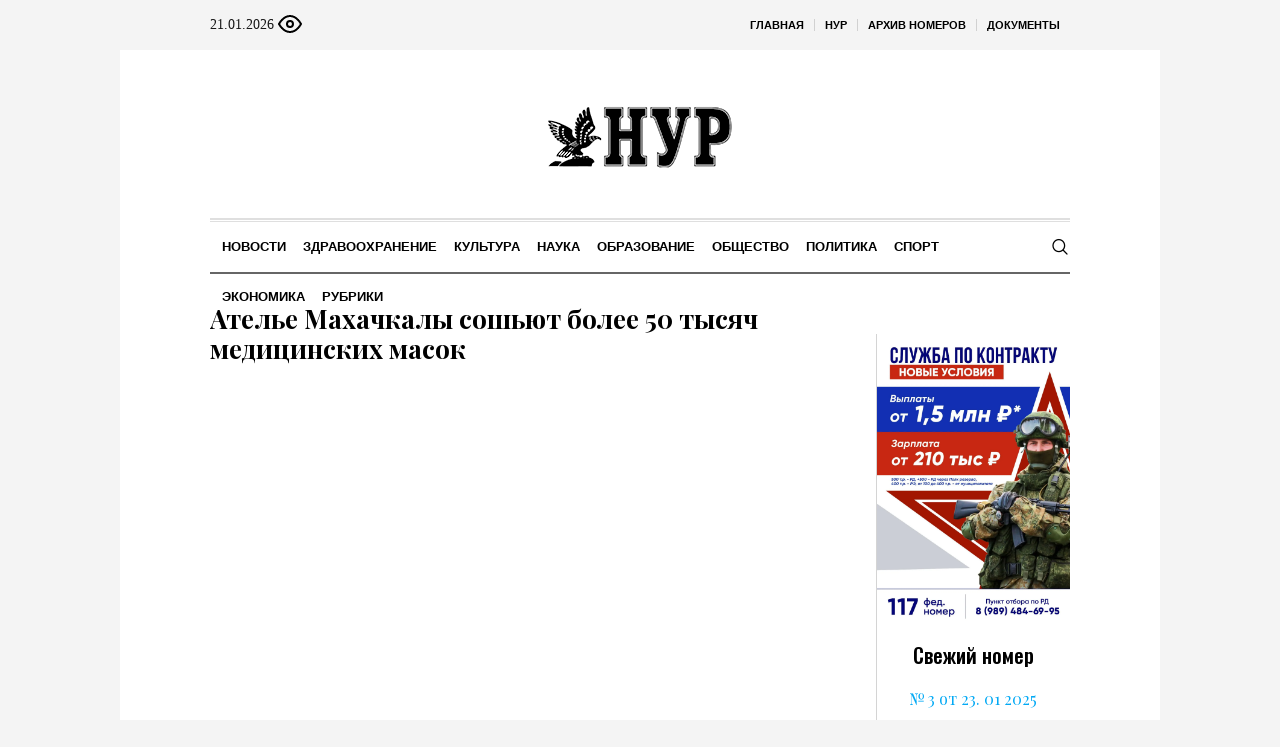

--- FILE ---
content_type: text/html; charset=UTF-8
request_url: https://nur-05.ru/rubriki/news/obshchestvo/item/4512-makhachkalinskie-atele-soshyut-bolee-50-tysyach-meditsinskikh-masok
body_size: 17460
content:
<!DOCTYPE html>
<html lang="ru-RU" class="cmsmasters_html">
<head>

<link href="https://cdn.jsdelivr.net/npm/bootstrap@5.3.0/dist/css/bootstrap.min.css" rel="stylesheet" integrity="sha384-9ndCyUaIbzAi2FUVXJi0CjmCapSmO7SnpJef0486qhLnuZ2cdeRhO02iuK6FUUVM" crossorigin="anonymous">
<meta charset="UTF-8" />
<meta name="viewport" content="width=device-width, initial-scale=1, maximum-scale=1" />
<meta name="format-detection" content="telephone=no" />
<link rel="profile" href="//gmpg.org/xfn/11" />
<script src="https://captcha-api.yandex.ru/captcha.js" defer></script>

<meta name='robots' content='index, follow, max-image-preview:large, max-snippet:-1, max-video-preview:-1' />
	<style>img:is([sizes="auto" i], [sizes^="auto," i]) { contain-intrinsic-size: 3000px 1500px }</style>
	
	<!-- This site is optimized with the Yoast SEO plugin v24.6 - https://yoast.com/wordpress/plugins/seo/ -->
	<title>Ателье Махачкалы сошьют более 50 тысяч медицинских масок - Нур - Свет</title>
	<meta name="description" content="Ателье Махачкалы сошьют более 50 тысяч медицинских масок - Нур - Свет" />
	<link rel="canonical" href="https://nur-05.ru/rubriki/news/obshchestvo/item/4512-makhachkalinskie-atele-soshyut-bolee-50-tysyach-meditsinskikh-masok" />
	<meta property="og:locale" content="ru_RU" />
	<meta property="og:type" content="article" />
	<meta property="og:title" content="Ателье Махачкалы сошьют более 50 тысяч медицинских масок - Нур - Свет" />
	<meta property="og:description" content="Ателье Махачкалы сошьют более 50 тысяч медицинских масок - Нур - Свет" />
	<meta property="og:url" content="https://nur-05.ru/rubriki/news/obshchestvo/item/4512-makhachkalinskie-atele-soshyut-bolee-50-tysyach-meditsinskikh-masok" />
	<meta property="og:site_name" content="Нур - Свет" />
	<meta property="article:published_time" content="2020-04-07T08:22:17+00:00" />
	<meta name="author" content="admin" />
	<meta name="twitter:card" content="summary_large_image" />
	<meta name="twitter:label1" content="Написано автором" />
	<meta name="twitter:data1" content="admin" />
	<script type="application/ld+json" class="yoast-schema-graph">{"@context":"https://schema.org","@graph":[{"@type":"WebPage","@id":"https://nur-05.ru/rubriki/news/obshchestvo/item/4512-makhachkalinskie-atele-soshyut-bolee-50-tysyach-meditsinskikh-masok","url":"https://nur-05.ru/rubriki/news/obshchestvo/item/4512-makhachkalinskie-atele-soshyut-bolee-50-tysyach-meditsinskikh-masok","name":"Ателье Махачкалы сошьют более 50 тысяч медицинских масок - Нур - Свет","isPartOf":{"@id":"https://nur-05.ru/#website"},"primaryImageOfPage":{"@id":"https://nur-05.ru/rubriki/news/obshchestvo/item/4512-makhachkalinskie-atele-soshyut-bolee-50-tysyach-meditsinskikh-masok#primaryimage"},"image":{"@id":"https://nur-05.ru/rubriki/news/obshchestvo/item/4512-makhachkalinskie-atele-soshyut-bolee-50-tysyach-meditsinskikh-masok#primaryimage"},"thumbnailUrl":"","datePublished":"2020-04-07T08:22:17+00:00","author":{"@id":"https://nur-05.ru/#/schema/person/671ae1ba69351b6c8a10bd1f69d68ef5"},"description":"Ателье Махачкалы сошьют более 50 тысяч медицинских масок - Нур - Свет","breadcrumb":{"@id":"https://nur-05.ru/rubriki/news/obshchestvo/item/4512-makhachkalinskie-atele-soshyut-bolee-50-tysyach-meditsinskikh-masok#breadcrumb"},"inLanguage":"ru-RU","potentialAction":[{"@type":"ReadAction","target":["https://nur-05.ru/rubriki/news/obshchestvo/item/4512-makhachkalinskie-atele-soshyut-bolee-50-tysyach-meditsinskikh-masok"]}]},{"@type":"ImageObject","inLanguage":"ru-RU","@id":"https://nur-05.ru/rubriki/news/obshchestvo/item/4512-makhachkalinskie-atele-soshyut-bolee-50-tysyach-meditsinskikh-masok#primaryimage","url":"","contentUrl":""},{"@type":"BreadcrumbList","@id":"https://nur-05.ru/rubriki/news/obshchestvo/item/4512-makhachkalinskie-atele-soshyut-bolee-50-tysyach-meditsinskikh-masok#breadcrumb","itemListElement":[{"@type":"ListItem","position":1,"name":"Главная страница","item":"https://nur-05.ru/"},{"@type":"ListItem","position":2,"name":"Ателье Махачкалы сошьют более 50 тысяч медицинских масок"}]},{"@type":"WebSite","@id":"https://nur-05.ru/#website","url":"https://nur-05.ru/","name":"Нур - Свет","description":"общественно-политическая газета на цахурском и русском языках","potentialAction":[{"@type":"SearchAction","target":{"@type":"EntryPoint","urlTemplate":"https://nur-05.ru/?s={search_term_string}"},"query-input":{"@type":"PropertyValueSpecification","valueRequired":true,"valueName":"search_term_string"}}],"inLanguage":"ru-RU"},{"@type":"Person","@id":"https://nur-05.ru/#/schema/person/671ae1ba69351b6c8a10bd1f69d68ef5","name":"admin","sameAs":["http://silicaweb.tw1.ru"],"url":"https://nur-05.ru/rubriki/author/admin"}]}</script>
	<!-- / Yoast SEO plugin. -->


<link rel='dns-prefetch' href='//fonts.googleapis.com' />
<link rel="alternate" type="application/rss+xml" title="Нур - Свет &raquo; Лента" href="https://nur-05.ru/feed" />
<link rel="alternate" type="application/rss+xml" title="Нур - Свет &raquo; Лента комментариев" href="https://nur-05.ru/comments/feed" />
<script type="text/javascript">
/* <![CDATA[ */
window._wpemojiSettings = {"baseUrl":"https:\/\/s.w.org\/images\/core\/emoji\/15.0.3\/72x72\/","ext":".png","svgUrl":"https:\/\/s.w.org\/images\/core\/emoji\/15.0.3\/svg\/","svgExt":".svg","source":{"concatemoji":"https:\/\/nur-05.ru\/wp-includes\/js\/wp-emoji-release.min.js?ver=6.7.2"}};
/*! This file is auto-generated */
!function(i,n){var o,s,e;function c(e){try{var t={supportTests:e,timestamp:(new Date).valueOf()};sessionStorage.setItem(o,JSON.stringify(t))}catch(e){}}function p(e,t,n){e.clearRect(0,0,e.canvas.width,e.canvas.height),e.fillText(t,0,0);var t=new Uint32Array(e.getImageData(0,0,e.canvas.width,e.canvas.height).data),r=(e.clearRect(0,0,e.canvas.width,e.canvas.height),e.fillText(n,0,0),new Uint32Array(e.getImageData(0,0,e.canvas.width,e.canvas.height).data));return t.every(function(e,t){return e===r[t]})}function u(e,t,n){switch(t){case"flag":return n(e,"\ud83c\udff3\ufe0f\u200d\u26a7\ufe0f","\ud83c\udff3\ufe0f\u200b\u26a7\ufe0f")?!1:!n(e,"\ud83c\uddfa\ud83c\uddf3","\ud83c\uddfa\u200b\ud83c\uddf3")&&!n(e,"\ud83c\udff4\udb40\udc67\udb40\udc62\udb40\udc65\udb40\udc6e\udb40\udc67\udb40\udc7f","\ud83c\udff4\u200b\udb40\udc67\u200b\udb40\udc62\u200b\udb40\udc65\u200b\udb40\udc6e\u200b\udb40\udc67\u200b\udb40\udc7f");case"emoji":return!n(e,"\ud83d\udc26\u200d\u2b1b","\ud83d\udc26\u200b\u2b1b")}return!1}function f(e,t,n){var r="undefined"!=typeof WorkerGlobalScope&&self instanceof WorkerGlobalScope?new OffscreenCanvas(300,150):i.createElement("canvas"),a=r.getContext("2d",{willReadFrequently:!0}),o=(a.textBaseline="top",a.font="600 32px Arial",{});return e.forEach(function(e){o[e]=t(a,e,n)}),o}function t(e){var t=i.createElement("script");t.src=e,t.defer=!0,i.head.appendChild(t)}"undefined"!=typeof Promise&&(o="wpEmojiSettingsSupports",s=["flag","emoji"],n.supports={everything:!0,everythingExceptFlag:!0},e=new Promise(function(e){i.addEventListener("DOMContentLoaded",e,{once:!0})}),new Promise(function(t){var n=function(){try{var e=JSON.parse(sessionStorage.getItem(o));if("object"==typeof e&&"number"==typeof e.timestamp&&(new Date).valueOf()<e.timestamp+604800&&"object"==typeof e.supportTests)return e.supportTests}catch(e){}return null}();if(!n){if("undefined"!=typeof Worker&&"undefined"!=typeof OffscreenCanvas&&"undefined"!=typeof URL&&URL.createObjectURL&&"undefined"!=typeof Blob)try{var e="postMessage("+f.toString()+"("+[JSON.stringify(s),u.toString(),p.toString()].join(",")+"));",r=new Blob([e],{type:"text/javascript"}),a=new Worker(URL.createObjectURL(r),{name:"wpTestEmojiSupports"});return void(a.onmessage=function(e){c(n=e.data),a.terminate(),t(n)})}catch(e){}c(n=f(s,u,p))}t(n)}).then(function(e){for(var t in e)n.supports[t]=e[t],n.supports.everything=n.supports.everything&&n.supports[t],"flag"!==t&&(n.supports.everythingExceptFlag=n.supports.everythingExceptFlag&&n.supports[t]);n.supports.everythingExceptFlag=n.supports.everythingExceptFlag&&!n.supports.flag,n.DOMReady=!1,n.readyCallback=function(){n.DOMReady=!0}}).then(function(){return e}).then(function(){var e;n.supports.everything||(n.readyCallback(),(e=n.source||{}).concatemoji?t(e.concatemoji):e.wpemoji&&e.twemoji&&(t(e.twemoji),t(e.wpemoji)))}))}((window,document),window._wpemojiSettings);
/* ]]> */
</script>
		<style type="text/css">
			#wpadminbar #wp-admin-bar-my-networks > .ab-item:first-child:before {
				content: "\f325";
				top: 3px;
			}
		</style>
		<style id='wp-emoji-styles-inline-css' type='text/css'>

	img.wp-smiley, img.emoji {
		display: inline !important;
		border: none !important;
		box-shadow: none !important;
		height: 1em !important;
		width: 1em !important;
		margin: 0 0.07em !important;
		vertical-align: -0.1em !important;
		background: none !important;
		padding: 0 !important;
	}
</style>
<style id='classic-theme-styles-inline-css' type='text/css'>
/*! This file is auto-generated */
.wp-block-button__link{color:#fff;background-color:#32373c;border-radius:9999px;box-shadow:none;text-decoration:none;padding:calc(.667em + 2px) calc(1.333em + 2px);font-size:1.125em}.wp-block-file__button{background:#32373c;color:#fff;text-decoration:none}
</style>
<style id='global-styles-inline-css' type='text/css'>
:root{--wp--preset--aspect-ratio--square: 1;--wp--preset--aspect-ratio--4-3: 4/3;--wp--preset--aspect-ratio--3-4: 3/4;--wp--preset--aspect-ratio--3-2: 3/2;--wp--preset--aspect-ratio--2-3: 2/3;--wp--preset--aspect-ratio--16-9: 16/9;--wp--preset--aspect-ratio--9-16: 9/16;--wp--preset--color--black: #000000;--wp--preset--color--cyan-bluish-gray: #abb8c3;--wp--preset--color--white: #ffffff;--wp--preset--color--pale-pink: #f78da7;--wp--preset--color--vivid-red: #cf2e2e;--wp--preset--color--luminous-vivid-orange: #ff6900;--wp--preset--color--luminous-vivid-amber: #fcb900;--wp--preset--color--light-green-cyan: #7bdcb5;--wp--preset--color--vivid-green-cyan: #00d084;--wp--preset--color--pale-cyan-blue: #8ed1fc;--wp--preset--color--vivid-cyan-blue: #0693e3;--wp--preset--color--vivid-purple: #9b51e0;--wp--preset--color--color-1: #000000;--wp--preset--color--color-2: #ffffff;--wp--preset--color--color-3: #000000;--wp--preset--color--color-4: #000000;--wp--preset--color--color-5: #000000;--wp--preset--color--color-6: #f4f4f4;--wp--preset--color--color-7: #d4d4d4;--wp--preset--color--color-8: #dfdfdf;--wp--preset--gradient--vivid-cyan-blue-to-vivid-purple: linear-gradient(135deg,rgba(6,147,227,1) 0%,rgb(155,81,224) 100%);--wp--preset--gradient--light-green-cyan-to-vivid-green-cyan: linear-gradient(135deg,rgb(122,220,180) 0%,rgb(0,208,130) 100%);--wp--preset--gradient--luminous-vivid-amber-to-luminous-vivid-orange: linear-gradient(135deg,rgba(252,185,0,1) 0%,rgba(255,105,0,1) 100%);--wp--preset--gradient--luminous-vivid-orange-to-vivid-red: linear-gradient(135deg,rgba(255,105,0,1) 0%,rgb(207,46,46) 100%);--wp--preset--gradient--very-light-gray-to-cyan-bluish-gray: linear-gradient(135deg,rgb(238,238,238) 0%,rgb(169,184,195) 100%);--wp--preset--gradient--cool-to-warm-spectrum: linear-gradient(135deg,rgb(74,234,220) 0%,rgb(151,120,209) 20%,rgb(207,42,186) 40%,rgb(238,44,130) 60%,rgb(251,105,98) 80%,rgb(254,248,76) 100%);--wp--preset--gradient--blush-light-purple: linear-gradient(135deg,rgb(255,206,236) 0%,rgb(152,150,240) 100%);--wp--preset--gradient--blush-bordeaux: linear-gradient(135deg,rgb(254,205,165) 0%,rgb(254,45,45) 50%,rgb(107,0,62) 100%);--wp--preset--gradient--luminous-dusk: linear-gradient(135deg,rgb(255,203,112) 0%,rgb(199,81,192) 50%,rgb(65,88,208) 100%);--wp--preset--gradient--pale-ocean: linear-gradient(135deg,rgb(255,245,203) 0%,rgb(182,227,212) 50%,rgb(51,167,181) 100%);--wp--preset--gradient--electric-grass: linear-gradient(135deg,rgb(202,248,128) 0%,rgb(113,206,126) 100%);--wp--preset--gradient--midnight: linear-gradient(135deg,rgb(2,3,129) 0%,rgb(40,116,252) 100%);--wp--preset--font-size--small: 13px;--wp--preset--font-size--medium: 20px;--wp--preset--font-size--large: 36px;--wp--preset--font-size--x-large: 42px;--wp--preset--spacing--20: 0.44rem;--wp--preset--spacing--30: 0.67rem;--wp--preset--spacing--40: 1rem;--wp--preset--spacing--50: 1.5rem;--wp--preset--spacing--60: 2.25rem;--wp--preset--spacing--70: 3.38rem;--wp--preset--spacing--80: 5.06rem;--wp--preset--shadow--natural: 6px 6px 9px rgba(0, 0, 0, 0.2);--wp--preset--shadow--deep: 12px 12px 50px rgba(0, 0, 0, 0.4);--wp--preset--shadow--sharp: 6px 6px 0px rgba(0, 0, 0, 0.2);--wp--preset--shadow--outlined: 6px 6px 0px -3px rgba(255, 255, 255, 1), 6px 6px rgba(0, 0, 0, 1);--wp--preset--shadow--crisp: 6px 6px 0px rgba(0, 0, 0, 1);}:where(.is-layout-flex){gap: 0.5em;}:where(.is-layout-grid){gap: 0.5em;}body .is-layout-flex{display: flex;}.is-layout-flex{flex-wrap: wrap;align-items: center;}.is-layout-flex > :is(*, div){margin: 0;}body .is-layout-grid{display: grid;}.is-layout-grid > :is(*, div){margin: 0;}:where(.wp-block-columns.is-layout-flex){gap: 2em;}:where(.wp-block-columns.is-layout-grid){gap: 2em;}:where(.wp-block-post-template.is-layout-flex){gap: 1.25em;}:where(.wp-block-post-template.is-layout-grid){gap: 1.25em;}.has-black-color{color: var(--wp--preset--color--black) !important;}.has-cyan-bluish-gray-color{color: var(--wp--preset--color--cyan-bluish-gray) !important;}.has-white-color{color: var(--wp--preset--color--white) !important;}.has-pale-pink-color{color: var(--wp--preset--color--pale-pink) !important;}.has-vivid-red-color{color: var(--wp--preset--color--vivid-red) !important;}.has-luminous-vivid-orange-color{color: var(--wp--preset--color--luminous-vivid-orange) !important;}.has-luminous-vivid-amber-color{color: var(--wp--preset--color--luminous-vivid-amber) !important;}.has-light-green-cyan-color{color: var(--wp--preset--color--light-green-cyan) !important;}.has-vivid-green-cyan-color{color: var(--wp--preset--color--vivid-green-cyan) !important;}.has-pale-cyan-blue-color{color: var(--wp--preset--color--pale-cyan-blue) !important;}.has-vivid-cyan-blue-color{color: var(--wp--preset--color--vivid-cyan-blue) !important;}.has-vivid-purple-color{color: var(--wp--preset--color--vivid-purple) !important;}.has-black-background-color{background-color: var(--wp--preset--color--black) !important;}.has-cyan-bluish-gray-background-color{background-color: var(--wp--preset--color--cyan-bluish-gray) !important;}.has-white-background-color{background-color: var(--wp--preset--color--white) !important;}.has-pale-pink-background-color{background-color: var(--wp--preset--color--pale-pink) !important;}.has-vivid-red-background-color{background-color: var(--wp--preset--color--vivid-red) !important;}.has-luminous-vivid-orange-background-color{background-color: var(--wp--preset--color--luminous-vivid-orange) !important;}.has-luminous-vivid-amber-background-color{background-color: var(--wp--preset--color--luminous-vivid-amber) !important;}.has-light-green-cyan-background-color{background-color: var(--wp--preset--color--light-green-cyan) !important;}.has-vivid-green-cyan-background-color{background-color: var(--wp--preset--color--vivid-green-cyan) !important;}.has-pale-cyan-blue-background-color{background-color: var(--wp--preset--color--pale-cyan-blue) !important;}.has-vivid-cyan-blue-background-color{background-color: var(--wp--preset--color--vivid-cyan-blue) !important;}.has-vivid-purple-background-color{background-color: var(--wp--preset--color--vivid-purple) !important;}.has-black-border-color{border-color: var(--wp--preset--color--black) !important;}.has-cyan-bluish-gray-border-color{border-color: var(--wp--preset--color--cyan-bluish-gray) !important;}.has-white-border-color{border-color: var(--wp--preset--color--white) !important;}.has-pale-pink-border-color{border-color: var(--wp--preset--color--pale-pink) !important;}.has-vivid-red-border-color{border-color: var(--wp--preset--color--vivid-red) !important;}.has-luminous-vivid-orange-border-color{border-color: var(--wp--preset--color--luminous-vivid-orange) !important;}.has-luminous-vivid-amber-border-color{border-color: var(--wp--preset--color--luminous-vivid-amber) !important;}.has-light-green-cyan-border-color{border-color: var(--wp--preset--color--light-green-cyan) !important;}.has-vivid-green-cyan-border-color{border-color: var(--wp--preset--color--vivid-green-cyan) !important;}.has-pale-cyan-blue-border-color{border-color: var(--wp--preset--color--pale-cyan-blue) !important;}.has-vivid-cyan-blue-border-color{border-color: var(--wp--preset--color--vivid-cyan-blue) !important;}.has-vivid-purple-border-color{border-color: var(--wp--preset--color--vivid-purple) !important;}.has-vivid-cyan-blue-to-vivid-purple-gradient-background{background: var(--wp--preset--gradient--vivid-cyan-blue-to-vivid-purple) !important;}.has-light-green-cyan-to-vivid-green-cyan-gradient-background{background: var(--wp--preset--gradient--light-green-cyan-to-vivid-green-cyan) !important;}.has-luminous-vivid-amber-to-luminous-vivid-orange-gradient-background{background: var(--wp--preset--gradient--luminous-vivid-amber-to-luminous-vivid-orange) !important;}.has-luminous-vivid-orange-to-vivid-red-gradient-background{background: var(--wp--preset--gradient--luminous-vivid-orange-to-vivid-red) !important;}.has-very-light-gray-to-cyan-bluish-gray-gradient-background{background: var(--wp--preset--gradient--very-light-gray-to-cyan-bluish-gray) !important;}.has-cool-to-warm-spectrum-gradient-background{background: var(--wp--preset--gradient--cool-to-warm-spectrum) !important;}.has-blush-light-purple-gradient-background{background: var(--wp--preset--gradient--blush-light-purple) !important;}.has-blush-bordeaux-gradient-background{background: var(--wp--preset--gradient--blush-bordeaux) !important;}.has-luminous-dusk-gradient-background{background: var(--wp--preset--gradient--luminous-dusk) !important;}.has-pale-ocean-gradient-background{background: var(--wp--preset--gradient--pale-ocean) !important;}.has-electric-grass-gradient-background{background: var(--wp--preset--gradient--electric-grass) !important;}.has-midnight-gradient-background{background: var(--wp--preset--gradient--midnight) !important;}.has-small-font-size{font-size: var(--wp--preset--font-size--small) !important;}.has-medium-font-size{font-size: var(--wp--preset--font-size--medium) !important;}.has-large-font-size{font-size: var(--wp--preset--font-size--large) !important;}.has-x-large-font-size{font-size: var(--wp--preset--font-size--x-large) !important;}
:where(.wp-block-post-template.is-layout-flex){gap: 1.25em;}:where(.wp-block-post-template.is-layout-grid){gap: 1.25em;}
:where(.wp-block-columns.is-layout-flex){gap: 2em;}:where(.wp-block-columns.is-layout-grid){gap: 2em;}
:root :where(.wp-block-pullquote){font-size: 1.5em;line-height: 1.6;}
</style>
<link rel='stylesheet' id='the-newspaper-theme-style-css' href='https://nur-05.ru/wp-content/themes/etnoholding/style.css?ver=1.0.0' type='text/css' media='screen, print' />
<link rel='stylesheet' id='the-newspaper-style-css' href='https://nur-05.ru/wp-content/themes/etnoholding/theme-framework/theme-style/css/style.css?ver=1.0.0' type='text/css' media='screen, print' />
<style id='the-newspaper-style-inline-css' type='text/css'>

	html body {
		background-color : #f4f4f4;
	}

	.header_mid .header_mid_inner .logo_wrap {
		width : 588px;
	}


		.headline_aligner, 
		.cmsmasters_breadcrumbs_aligner {
			min-height:102px;
		}
		

	.header_top {
		height : 50px;
	}
	
	.header_mid {
		height : 168px;
	}
	
	.header_bot {
		height : 56px;
	}
	
	#page.cmsmasters_heading_after_header #middle, 
	#page.cmsmasters_heading_under_header #middle .headline .headline_outer {
		padding-top : 168px;
	}
	
	#page.cmsmasters_heading_after_header.enable_header_top #middle, 
	#page.cmsmasters_heading_under_header.enable_header_top #middle .headline .headline_outer {
		padding-top : 218px;
	}
	
	#page.cmsmasters_heading_after_header.enable_header_bottom #middle, 
	#page.cmsmasters_heading_under_header.enable_header_bottom #middle .headline .headline_outer {
		padding-top : 224px;
	}
	
	#page.cmsmasters_heading_after_header.enable_header_top.enable_header_bottom #middle, 
	#page.cmsmasters_heading_under_header.enable_header_top.enable_header_bottom #middle .headline .headline_outer {
		padding-top : 274px;
	}
	
	@media only screen and (max-width: 1024px) {
		.header_top,
		.header_mid,
		.header_bot {
			height : auto;
		}
		
		.header_mid .header_mid_inner .header_mid_inner_cont > div {
			height : 137.76px;
		}
		
		#page.cmsmasters_heading_after_header #middle, 
		#page.cmsmasters_heading_under_header #middle .headline .headline_outer, 
		#page.cmsmasters_heading_after_header.enable_header_top #middle, 
		#page.cmsmasters_heading_under_header.enable_header_top #middle .headline .headline_outer, 
		#page.cmsmasters_heading_after_header.enable_header_bottom #middle, 
		#page.cmsmasters_heading_under_header.enable_header_bottom #middle .headline .headline_outer, 
		#page.cmsmasters_heading_after_header.enable_header_top.enable_header_bottom #middle, 
		#page.cmsmasters_heading_under_header.enable_header_top.enable_header_bottom #middle .headline .headline_outer {
			padding-top : 0 !important;
		}
	}
	
	@media only screen and (max-width: 768px) {
		.header_mid .header_mid_inner .header_mid_inner_cont > div, 
		.header_bot .header_bot_inner .header_mid_inner_cont > div {
			height:auto;
		}
	}
.cmsmasters_bottom_sidebar_list li {
    margin:0;
    padding:6px 0  0;
}

.cmsmasters_bottom_sidebar_list li:before {
    content: none;
}
</style>
<link rel='stylesheet' id='the-newspaper-adaptive-css' href='https://nur-05.ru/wp-content/themes/etnoholding/theme-framework/theme-style/css/adaptive4.css?ver=1.0.0' type='text/css' media='screen, print' />
<link rel='stylesheet' id='the-newspaper-retina-css' href='https://nur-05.ru/wp-content/themes/etnoholding/theme-framework/theme-style/css/retina.css?ver=1.0.0' type='text/css' media='screen' />
<link rel='stylesheet' id='the-newspaper-icons-css' href='https://nur-05.ru/wp-content/themes/etnoholding/css/fontello.css?ver=1.0.0' type='text/css' media='screen' />
<link rel='stylesheet' id='the-newspaper-icons-custom-css' href='https://nur-05.ru/wp-content/themes/etnoholding/theme-vars/theme-style/css/fontello-custom.css?ver=1.0.0' type='text/css' media='screen' />
<link rel='stylesheet' id='animate-css' href='https://nur-05.ru/wp-content/themes/etnoholding/css/animate.css?ver=1.0.0' type='text/css' media='screen' />
<link rel='stylesheet' id='ilightbox-css' href='https://nur-05.ru/wp-content/themes/etnoholding/css/ilightbox.css?ver=2.2.0' type='text/css' media='screen' />
<link rel='stylesheet' id='ilightbox-skin-dark-css' href='https://nur-05.ru/wp-content/themes/etnoholding/css/ilightbox-skins/dark-skin.css?ver=2.2.0' type='text/css' media='screen' />
<link rel='stylesheet' id='the-newspaper-fonts-schemes-css' href='https://nur-05.ru/wp-content/uploads/sites/9/sites/9/cmsmasters_styles/the-newspaper.css?ver=1.0.0' type='text/css' media='screen' />
<link rel='stylesheet' id='google-fonts-css' href='//fonts.googleapis.com/css?family=Playfair+Display%3A400%2C400italic%2C700%2C700italic%2C900%2C900italic%7COswald%3A200%2C300%2C400%2C500%2C600%2C700&#038;ver=6.7.2' type='text/css' media='all' />
<link rel='stylesheet' id='the-newspaper-theme-vars-style-css' href='https://nur-05.ru/wp-content/themes/etnoholding/theme-vars/theme-style/css/vars-style.css?ver=1.0.0' type='text/css' media='screen, print' />
<link rel='stylesheet' id='the-newspaper-gutenberg-frontend-style-css' href='https://nur-05.ru/wp-content/themes/etnoholding/gutenberg/cmsmasters-framework/theme-style/css/frontend-style.css?ver=1.0.0' type='text/css' media='screen' />
<link rel='stylesheet' id='etnoholding-child-style-css' href='https://nur-05.ru/wp-content/themes/etnoholding-child/style.css?ver=1.0.0' type='text/css' media='screen, print' />
<link rel='stylesheet' id='bvi-styles-css' href='https://nur-05.ru/wp-content/plugins/button-visually-impaired/assets/css/bvi.min.css?ver=2.3.0' type='text/css' media='all' />
<style id='bvi-styles-inline-css' type='text/css'>

			.bvi-widget,
			.bvi-shortcode a,
			.bvi-widget a, 
			.bvi-shortcode {
				color: #ffffff;
				background-color: #e53935;
			}
			.bvi-widget .bvi-svg-eye,
			.bvi-shortcode .bvi-svg-eye {
			    display: inline-block;
                overflow: visible;
                width: 1.125em;
                height: 1em;
                font-size: 2em;
                vertical-align: middle;
			}
			.bvi-widget,
			.bvi-shortcode {
			    -webkit-transition: background-color .2s ease-out;
			    transition: background-color .2s ease-out;
			    cursor: pointer;
			    border-radius: 2px;
			    display: inline-block;
			    padding: 5px 10px;
			    vertical-align: middle;
			    text-decoration: none;
			}
</style>
<script type="text/javascript" src="https://nur-05.ru/wp-includes/js/jquery/jquery.min.js?ver=3.7.1" id="jquery-core-js"></script>
<script type="text/javascript" src="https://nur-05.ru/wp-includes/js/jquery/jquery-migrate.min.js?ver=3.4.1" id="jquery-migrate-js"></script>
<script type="text/javascript" src="https://nur-05.ru/wp-content/themes/etnoholding/js/debounced-resize.min.js?ver=1.0.0" id="debounced-resize-js"></script>
<script type="text/javascript" src="https://nur-05.ru/wp-content/themes/etnoholding/js/modernizr.min.js?ver=1.0.0" id="modernizr-js"></script>
<script type="text/javascript" src="https://nur-05.ru/wp-content/themes/etnoholding/js/respond.min.js?ver=1.0.0" id="respond-js"></script>
<script type="text/javascript" src="https://nur-05.ru/wp-content/themes/etnoholding/js/jquery.iLightBox.min.js?ver=2.2.0" id="iLightBox-js"></script>
<script type="text/javascript" src="https://nur-05.ru/wp-content/themes/etnoholding/js/bootstrap.bundle.min.js?ver=6.7.2" id="boostrapbundle-js"></script>
<link rel="https://api.w.org/" href="https://nur-05.ru/wp-json/" /><link rel="alternate" title="JSON" type="application/json" href="https://nur-05.ru/wp-json/wp/v2/posts/4512" /><link rel="EditURI" type="application/rsd+xml" title="RSD" href="https://nur-05.ru/xmlrpc.php?rsd" />
<meta name="generator" content="WordPress 6.7.2" />
<link rel='shortlink' href='https://nur-05.ru/?p=4512' />
<link rel="alternate" title="oEmbed (JSON)" type="application/json+oembed" href="https://nur-05.ru/wp-json/oembed/1.0/embed?url=https%3A%2F%2Fnur-05.ru%2Frubriki%2Fnews%2Fobshchestvo%2Fitem%2F4512-makhachkalinskie-atele-soshyut-bolee-50-tysyach-meditsinskikh-masok" />
<link rel="alternate" title="oEmbed (XML)" type="text/xml+oembed" href="https://nur-05.ru/wp-json/oembed/1.0/embed?url=https%3A%2F%2Fnur-05.ru%2Frubriki%2Fnews%2Fobshchestvo%2Fitem%2F4512-makhachkalinskie-atele-soshyut-bolee-50-tysyach-meditsinskikh-masok&#038;format=xml" />
<link rel="icon" href="https://nur-05.ru/wp-content/uploads/sites/9/sites/9/2023/08/cropped-fav-nur-32x32.png" sizes="32x32" />
<link rel="icon" href="https://nur-05.ru/wp-content/uploads/sites/9/sites/9/2023/08/cropped-fav-nur-192x192.png" sizes="192x192" />
<link rel="apple-touch-icon" href="https://nur-05.ru/wp-content/uploads/sites/9/sites/9/2023/08/cropped-fav-nur-180x180.png" />
<meta name="msapplication-TileImage" content="https://nur-05.ru/wp-content/uploads/sites/9/sites/9/2023/08/cropped-fav-nur-270x270.png" />

<script async id="kama-postviews" src="[data-uri]"></script>
		<style type="text/css" id="wp-custom-css">
			a, h1 a:hover, h2 a:hover, h3 a:hover, h4 a:hover, h5 a:hover, h6 a:hover, .color_2, .cmsmasters_dropcap, .cmsmasters_icon_wrap a .cmsmasters_simple_icon, .cmsmasters_wrap_more_items.cmsmasters_loading:before, .cmsmasters_breadcrumbs a:hover, .cmsmasters_header_search_form button:hover, .cmsmasters_icon_box.cmsmasters_icon_top:before, .cmsmasters_icon_box.cmsmasters_icon_heading_left .icon_box_heading:before, .cmsmasters_icon_list_items.cmsmasters_color_type_icon .cmsmasters_icon_list_icon:before, .cmsmasters_stats.stats_mode_bars.stats_type_horizontal .cmsmasters_stat_wrap .cmsmasters_stat .cmsmasters_stat_inner:before, .cmsmasters_stats.stats_mode_circles .cmsmasters_stat_wrap .cmsmasters_stat .cmsmasters_stat_inner:before, .bypostauthor > .comment-body .alignleft:before, .cmsmasters_attach_img .cmsmasters_attach_img_edit a, .cmsmasters_attach_img .cmsmasters_attach_img_meta a, .cmsmasters_button:hover, .button:hover, input[type=submit]:hover, input[type=button]:hover, button:hover, #page .cmsmasters_social_icon, .search_bar_wrap .search_button button, .owl-buttons > div > span, .cmsmasters_items_filter_wrap .cmsmasters_items_filter_list li.current a, .cmsmasters_items_filter_wrap .cmsmasters_items_filter_list li:hover a, .cmsmasters_items_filter_wrap .cmsmasters_items_sort_but:hover, .cmsmasters_items_filter_wrap .cmsmasters_items_sort_but.current, .cmsmasters_items_filter_wrap .cmsmasters_items_sort_but.reversed, .cmsmasters_post_default .cmsmasters_post_cont .cmsmasters_post_info > a, .cmsmasters_post_default .cmsmasters_post_info a, .cmsmasters_post_timeline .cmsmasters_post_cont_info a, .cmsmasters_post_masonry .cmsmasters_post_cont_info a, .cmsmasters_post_timeline:hover .cmsmasters_post_date .cmsmasters_day, .cmsmasters_open_post .cmsmasters_post_cont_info a:hover, .cmsmasters_project_grid .cmsmasters_project_cont_info a:hover, .cmsmasters_project_puzzle .cmsmasters_project_cont_info a:hover, .cmsmasters_archive_type .cmsmasters_archive_item_info a:hover, .cmsmasters_archive_type .cmsmasters_archive_item_user_name a:hover, .cmsmasters_icon_box.cmsmasters_icon_box_left_top:before, .cmsmasters_icon_box.cmsmasters_icon_box_left:before, .cmsmasters_icon_box.cmsmasters_icon_box_top:before, .cmsmasters_icon_list_items.cmsmasters_color_type_border .cmsmasters_icon_list_item .cmsmasters_icon_list_icon:before, .cmsmasters_slider_post .cmsmasters_slider_post_cont_info a, .cmsmasters_notice .notice_close:hover, .cmsmasters_quotes_slider .cmsmasters_quote_header a:hover, .cmsmasters_quotes_grid .cmsmasters_quote_info_meta a:hover, #wp-calendar #today, #wp-calendar a:hover, .widget_custom_posts_tabs_entries .cmsmasters_tabs .cmsmasters_tabs_list_item.current_tab a, .widget_custom_posts_tabs_entries .cmsmasters_tabs .cmsmasters_tabs_list_item a:hover, .widget_custom_contact_info_entries a, .widget .widgettitle .rsswidget:hover, .widget_custom_twitter_entries .tweet_time, .widget_nav_menu ul li a, table thead th {
color: #03a9f4
}


@media (max-width: 950px) {

.main_banner_zone_sidebar_2 .banner_sidebar a{
	width:100%;
	display:inline-block;
}
.main_banner_zone_sidebar_2 .banner_sidebar img{
	width:100%;
}
}		</style>
		 
	<style>
#wp-admin-bar-wpseo-menu {
    display: none;
}

#block-2 {
   padding-right: 0px;
    padding-left: 0px;
    
}
.mainnews {
    object-fit: cover;
    width: 170px;
    height: 170px;
}
.masonrynews {
    object-fit: cover;
    width: 250px;
    height: 250px;
}
#layf_related_links {
    display: none;
}
.boximage {
   position: relative;
   overflow:hidden;
   width:100%;
   height:300px;
}

.boximage img {
   position: absolute;
   top:50%;
   left:50%;
   transform:translate(-50%,-50%);
   width:500px;
   height:300px;
   object-fit:cover;
}

@media only screen and (max-width: 1024px) {
  h2 {
    font-size: 23px;
    line-height: 26px;
  }
  .content {
      padding: 20px 0;
  }
   .boximage{
     height:280px;
 }
  .header_mid_inner {
      padding:0px;
  }
}
@media only screen and (max-width: 768px) {
  h2 {
    font-size: 20px;
    line-height: 22px;
  }
  .content {
      padding: 10px 0;
  }
  .header_mid {
      height: 70px;
  }
 .cmsmasters_post_header {
      margin:0px;
  }
 .boximage{
     height:200px;
 }
 .boximage img {
    height: 210px;
 }
 h2{
     margin: 0 0 -10px;
 }
 .cmsmasters_open_post .cmsmasters_post_content_wrap {
     margin: 10px 0 0;
 }


}
.panel_lk_recall {
  max-width: 335px;
}
</style>

</head>
<body class="post-template-default single single-post postid-4512 single-format-standard">

<div class="cmsmasters_header_search_form">
			<span class="cmsmasters_header_search_form_close cmsmasters_theme_icon_cancel"></span><form method="get" action="https://nur-05.ru/">
			<div class="cmsmasters_header_search_form_field">
				<button type="submit" class="cmsmasters_theme_icon_search"></button>
				<input type="search" name="s" placeholder="Введите текст и нажмите Enter" value="" />
			</div>
		</form></div>
<!-- Start Page -->
<div id="page" class="chrome_only cmsmasters_boxed enable_header_top enable_header_bottom enable_header_centered cmsmasters_heading_under_header hfeed site">

<!-- Start Main -->
<div id="main">

<!-- Start Header -->
<header id="header">
	<div class="header_top" data-height="50"><div class="header_top_outer"><div class="header_top_inner"><div class="top_nav_wrap"><a class="responsive_top_nav cmsmasters_theme_icon_resp_nav" href="javascript:void(0)"></a><nav><div class="menu-top-container"><ul id="top_line_nav" class="top_line_nav"><li id="menu-item-53433" class="menu-item menu-item-type-custom menu-item-object-custom menu-item-53433"><a href="https://etnomediadag.ru/"><span class="nav_item_wrap">Главная</span></a></li>
<li id="menu-item-51363" class="menu-item menu-item-type-post_type menu-item-object-page menu-item-home menu-item-51363"><a href="https://nur-05.ru/"><span class="nav_item_wrap">НУР</span></a></li>
<li id="menu-item-52509" class="menu-item menu-item-type-custom menu-item-object-custom menu-item-has-children menu-item-52509"><a href="#"><span class="nav_item_wrap">Архив номеров</span></a>
<ul class="sub-menu">
	<li id="menu-item-52510" class="menu-item menu-item-type-custom menu-item-object-custom menu-item-52510"><a href="https://disk.yandex.ru/d/XCea66eESFUK9g"><span class="nav_item_wrap">2019</span></a></li>
	<li id="menu-item-52511" class="menu-item menu-item-type-custom menu-item-object-custom menu-item-52511"><a href="https://disk.yandex.ru/d/IbIGtzbTr-gTHA"><span class="nav_item_wrap">2020</span></a></li>
	<li id="menu-item-52512" class="menu-item menu-item-type-custom menu-item-object-custom menu-item-52512"><a href="https://disk.yandex.ru/d/8ueqxEtF4qFiXQ"><span class="nav_item_wrap">2021</span></a></li>
	<li id="menu-item-52513" class="menu-item menu-item-type-custom menu-item-object-custom menu-item-52513"><a href="https://disk.yandex.ru/d/OpD7EjLoX1TrKA"><span class="nav_item_wrap">2022</span></a></li>
	<li id="menu-item-52514" class="menu-item menu-item-type-custom menu-item-object-custom menu-item-52514"><a href="https://disk.yandex.ru/d/aKZyff-FouBEww"><span class="nav_item_wrap">2023</span></a></li>
	<li id="menu-item-56572" class="menu-item menu-item-type-custom menu-item-object-custom menu-item-56572"><a href="/?post_type=project"><span class="nav_item_wrap">2024</span></a></li>
</ul>
</li>
<li id="menu-item-56363" class="menu-item menu-item-type-post_type menu-item-object-page menu-item-56363"><a href="https://nur-05.ru/dokumenty"><span class="nav_item_wrap">Документы</span></a></li>
</ul></div></nav></div><div class="header_top_date"><div class="date_wrap">21.01.2026</div><a href="#" class="bvi-open">
                            <svg width="24" height="24" viewBox="0 0 24 24" fill="none" xmlns="http://www.w3.org/2000/svg">
                              <path d="M1 12C1 12 5 4 12 4C19 4 23 12 23 12C23 12 19 20 12 20C5 20 1 12 1 12Z" stroke="currentColor" stroke-width="2" stroke-linecap="round" stroke-linejoin="round"></path>
                              <path d="M12 15C13.6569 15 15 13.6569 15 12C15 10.3431 13.6569 9 12 9C10.3431 9 9 10.3431 9 12C9 13.6569 10.3431 15 12 15Z" stroke="currentColor" stroke-width="2" stroke-linecap="round" stroke-linejoin="round"></path>
                            </svg>
                        </a></div></div></div><div class="header_top_but closed"><span class="cmsmasters_theme_icon_slide_bottom"></span></div></div><div class="header_mid" data-height="168"><div class="header_mid_outer"><div class="header_mid_inner"><div class="header_mid_inner_cont"><div class="logo_wrap"><a href="https://nur-05.ru/" title="Нур - Свет" class="logo">
	<img src="https://nur-05.ru/wp-content/uploads/sites/9/sites/9/2023/08/logo-1.png" alt="Нур - Свет" /><img class="logo_retina" src="https://nur-05.ru/wp-content/uploads/sites/9/sites/9/2023/08/logo-1.png" alt="Нур - Свет" /></a>
</div></div></div></div></div><div class="header_bot" data-height="56"><div class="header_bot_outer"><div class="header_bot_inner"><div class="header_bot_inner_cont"><div class="resp_bot_nav_wrap"><div class="resp_bot_nav_outer"><a class="responsive_nav resp_bot_nav cmsmasters_theme_icon_resp_nav" href="javascript:void(0)"></a></div></div><div class="bot_search_but_wrap"><a href="javascript:void(0)" class="bot_search_but cmsmasters_header_search_but cmsmasters_theme_icon_search"></a></div><!-- Start Navigation --><div class="bot_nav_wrap"><nav><div class="menu-main-container"><ul id="navigation" class="bot_nav navigation"><li id="menu-item-51353" class="menu-item menu-item-type-taxonomy menu-item-object-category current-post-ancestor menu-item-51353"><a href="https://nur-05.ru/rubriki/category/news"><span class="nav_item_wrap">Новости</span></a></li>
<li id="menu-item-51354" class="menu-item menu-item-type-taxonomy menu-item-object-category menu-item-51354"><a href="https://nur-05.ru/rubriki/category/news/zdrav"><span class="nav_item_wrap">Здравоохранение</span></a></li>
<li id="menu-item-51355" class="menu-item menu-item-type-taxonomy menu-item-object-category menu-item-51355"><a href="https://nur-05.ru/rubriki/category/news/kultura"><span class="nav_item_wrap">Культура</span></a></li>
<li id="menu-item-51356" class="menu-item menu-item-type-taxonomy menu-item-object-category menu-item-51356"><a href="https://nur-05.ru/rubriki/category/news/nauka"><span class="nav_item_wrap">Наука</span></a></li>
<li id="menu-item-51357" class="menu-item menu-item-type-taxonomy menu-item-object-category menu-item-51357"><a href="https://nur-05.ru/rubriki/category/news/obrazovanie"><span class="nav_item_wrap">Образование</span></a></li>
<li id="menu-item-51358" class="menu-item menu-item-type-taxonomy menu-item-object-category current-post-ancestor current-menu-parent current-post-parent menu-item-51358"><a href="https://nur-05.ru/rubriki/category/news/obshchestvo"><span class="nav_item_wrap">Общество</span></a></li>
<li id="menu-item-51359" class="menu-item menu-item-type-taxonomy menu-item-object-category menu-item-51359"><a href="https://nur-05.ru/rubriki/category/news/politics"><span class="nav_item_wrap">Политика</span></a></li>
<li id="menu-item-51360" class="menu-item menu-item-type-taxonomy menu-item-object-category menu-item-51360"><a href="https://nur-05.ru/rubriki/category/news/sport"><span class="nav_item_wrap">Спорт</span></a></li>
<li id="menu-item-51361" class="menu-item menu-item-type-taxonomy menu-item-object-category menu-item-51361"><a href="https://nur-05.ru/rubriki/category/news/economics"><span class="nav_item_wrap">Экономика</span></a></li>
<li id="menu-item-58327" class="menu-item menu-item-type-custom menu-item-object-custom menu-item-has-children menu-item-58327"><a href="#"><span class="nav_item_wrap">Рубрики</span></a>
<ul class="sub-menu">
	<li id="menu-item-58328" class="menu-item menu-item-type-taxonomy menu-item-object-category menu-item-58328"><a href="https://nur-05.ru/rubriki/category/news/energy"><span class="nav_item_wrap">Энергетика</span></a></li>
	<li id="menu-item-58329" class="menu-item menu-item-type-taxonomy menu-item-object-post_tag menu-item-58329"><a href="https://nur-05.ru/rubriki/tag/vklad-russkih-v-razvitie-dagestana"><span class="nav_item_wrap">Вклад русских в развитие Дагестана</span></a></li>
	<li id="menu-item-58444" class="menu-item menu-item-type-taxonomy menu-item-object-post_tag menu-item-58444"><a href="https://nur-05.ru/rubriki/tag/155-let-sulejmanu-stalskomu"><span class="nav_item_wrap">155 лет Сулейману Стальскому</span></a></li>
	<li id="menu-item-62189" class="menu-item menu-item-type-taxonomy menu-item-object-category menu-item-62189"><a href="https://nur-05.ru/rubriki/category/voennaya-sluzhba-po-kontraktu"><span class="nav_item_wrap">Военная служба по контракту</span></a></li>
</ul>
</li>
</ul></div></nav></div><!-- Finish Navigation --></div></div></div></div></header>
<!-- Finish Header -->


<!-- Start Middle -->
<div id="middle">
<div class="headline cmsmasters_color_scheme_default">
				<div class="headline_outer cmsmasters_headline_disabled"></div>
			</div><div class="middle_inner">
<div class="content_wrap r_sidebar">

<!-- Start Content -->
<div class="content entry">
	<div class="blog opened-article"> 
<article id="post-4512" class="cmsmasters_open_post post-4512 post type-post status-publish format-standard has-post-thumbnail hentry category-obshchestvo">
	<header class="cmsmasters_post_header entry-header"><h2 class="entry-title">Ателье Махачкалы сошьют более 50 тысяч медицинских масок</h2></header><div class="boximage"><center></center></div><div class="cmsmasters_post_content_wrap"><div class="cmsmasters_post_content_inner"><div class="cmsmasters_post_content entry-content"><p><span style="font-size: 14pt;">Столичные ателье Дагестана&nbsp;собираются&nbsp;оказать помощь нуждающимся людям в связи с недостатком защитных масок. Об этом сообщает сайт «Мирмол».</span></p>
<p style="text-align: justify;"><span style="font-size: 14pt;">По информации источника, работниками ателье Кировского района Махачкалы будет сшито более 50 тысяч масок.</span></p>
<p style="text-align: justify;"><span style="font-size: 14pt;">Глава Кировского района Салих Сагидов &nbsp;отметил, что маски будут раздавать нуждающимся, детям из школ-интернатов вместе с продуктовыми наборами.</span></p>
<p><span style="font-size: 14pt;">Подробнее читайте<a href="http://mirmol.ru/obshhestvo/mahachkalinskie-atele-soshjut-medicinskie-maski-dlja-nuzhdajushhihsja-dagestancev/?utm_source=yxnews&amp;utm_medium=desktop&amp;utm_referrer=https%3A%2F%2Fyandex.ru%2Fnews" target="_blank" rel="noopener"> в источнике.</a></span></p>
</div><div class="cmsmasters_post_cont_info_top entry-meta"><span class="cmsmasters_post_category"><a href="https://nur-05.ru/rubriki/category/news/obshchestvo" class="cmsmasters_cat_color cmsmasters_cat_13" rel="category tag">Общество</a></span></div><div class="cmsmasters_post_cont_info entry-meta">		<div id="cmsmasters_icon_icu8m60mo4" class="cmsmasters_icon_wrap"><span class="cmsmasters_simple_icon cmsmasters-icon-eye-1"></span><span class="fresh-views fresh_views_js"><span class="fresh-views__all all-views">0</span> <small class="fresh-views__month prev-m-views">0</small></span></div>
		<span class="cmsmasters_simple_icon cmsmasters-icon-eye-1"></span><span class="cmsmasters_post_date ">2020-04-07 08:22:17</span><div class="cmsmasters_post_cont_info_meta"><span class="cmsmasters_post_author">Автор <a href="https://nur-05.ru/rubriki/author/admin" title="Пост автора admin" class="vcard author"><span class="fn">admin</span></a></span></div></div></div></div></article>
<!-- Finish Post Single Article -->
<aside class="post_nav"><div class="post_nav_inner"><span class="cmsmasters_prev_post"><span class="post_nav_sub">Предыдущая Запись</span><a href="https://nur-05.ru/rubriki/news/zdrav/item/4511-situatsiya-s-koronavirusom-v-dagestane-na-7-aprelya" rel="prev">Ситуация с коронавирусом в Дагестане на 7 апреля</a></span><span class="cmsmasters_next_post"><span class="post_nav_sub">Следующая Запись</span><a href="https://nur-05.ru/rubriki/news/obshchestvo/item/4513-v-rutulskom-rajone-pozharnikami-okazana-pomoshch-nuzhdayushchimsya-semyam" rel="next">В Рутульском районе Дагестана пожарниками оказана помощь нуждающимся семьям</a></span></div></aside></div></div>
<!-- Finish Content -->


<!-- Start Sidebar -->
<div class="sidebar">

     <div class="main_banner_zone">
        	<div class="scrolling_banner">
<div class="item_banner">
		<a href="https://xn--05-9kceii5bvbbt1f.xn--p1ai" onclick="clickskide(5662, 271, 'https://xn--05-9kceii5bvbbt1f.xn--p1ai')" class="lin_banner">
			<img src="https://nur-05.ru/wp-content/uploads/2024/10/img_20260114_225528.png" alt="" class="banner_img">
		</a>
	</div>      
<style>.main_banner_zone{

    position: relative; 
    overflow: hidden;
	width:100%;
}
.main_banner_zone img{
	width:100%;
}
.item_banner{
	padding:0!important;
}
.scrolling_banner{
	left: 0;
    transition: 2s;
	display: flex;
	position: absolute;
}
.main_banner_zone_sidebar_2 .scrolling_banner{
    position:relative;
}
.main_banner_zone_sidebar_2 .banner_sidebar {
    margin-bottom: 15px;
}
.item_banner{
	display:inline-block;
}

.scrolling_banner{
	cursor:pointer;
}
.main_banner_zone_sidebar_2 .scrolling_banner{
    display:inherit;
}
</style>


</div>
</div>
<script type="text/javascript">
	function clickskide(num, id, link){
		jQuery.ajax({
		url: 'https://nur-05.ru/wp-content/themes/etnoholding/edit_posst.php',
		method: 'post',
		data: {count: num, id : id}
	});
	}

</script>
<script>
    var doc_wid = jQuery(document).width(); 
           var count_view = 1;
         
   	var len = jQuery(".item_banner").length; 
	jQuery(document).ready(function() {
     
	if(len != 1){
     
	jQuery('.scrolling_banner').width(jQuery(".main_banner_zone").width() * len);

	jQuery(".item_banner").width(jQuery(".main_banner_zone").parent().width() / count_view);

	jQuery('.scrolling_banner').width(jQuery(".main_banner_zone").parent().width() * len);

	jQuery(".item_banner").width(jQuery(".main_banner_zone").parent().width() / count_view);
	jQuery(".main_banner_zone").height(jQuery(".item_banner").height());
    
	jQuery(".main_banner_zone").css("width", "100%");
	 
    if(len > count_view){
	var left = 0;
    var counter = 0;
	setInterval(function() {
        counter += 1;
		left -= jQuery(".main_banner_zone").parent().width() / count_view;
		jQuery('.scrolling_banner').css("left",String(left) + "px");
		if(counter == (len - count_view)){
			left = jQuery(".main_banner_zone").parent().width() / count_view;
            counter = -1;
		}
	}, 4000);
    }
}
else{
		jQuery(".scrolling_banner").attr('style', 'position:relative!important;');
		jQuery(".main_banner_zone").attr('style', 'margin: 0 0 18px 0');
}
});
 
</script>
<style>
.widget-area {
    grid-template-columns: repeat(1, 1fr);
}
</style>
    		<center><h3>Свежий номер</h3>
	<a href="https://nur-05.ru/rubriki/project/%e2%84%96-3-ot-23-01-2025" title="№ 3 от 23. 01 2025">№ 3 от 23. 01 2025</a>

</center>
	<div class="article-elem">
	<a href="https://nur-05.ru/rubriki/project/%e2%84%96-3-ot-23-01-2025" title="№ 3 от 23. 01 2025"><img width="541" height="766" src="https://nur-05.ru/wp-content/uploads/sites/9/sites/9/2025/04/2025-04-07_14-53-40.png" class=" wp-post-image" alt="" decoding="async" fetchpriority="high" srcset="https://nur-05.ru/wp-content/uploads/sites/9/sites/9/2025/04/2025-04-07_14-53-40.png 541w, https://nur-05.ru/wp-content/uploads/sites/9/sites/9/2025/04/2025-04-07_14-53-40-212x300.png 212w" sizes="(max-width: 541px) 100vw, 541px" /></a>
	
	</div>
	
		<aside id="recent-posts-2" class="widget widget_recent_entries">
		<h3 class="widgettitle">Новости</h3>
		<ul>
											<li>
					<a href="https://nur-05.ru/rubriki/news/sport/item/abdulrashid-sadulaev-propustit-kubok-ivana-yarygina-trener-obyasnil-prichiny">Абдулрашид Садулаев пропустит Кубок Ивана Ярыгина — тренер объяснил причины</a>
									</li>
											<li>
					<a href="https://nur-05.ru/rubriki/news/item/v-mahachkale-sostoyalas-press-konferencziya-posvyashhennaya-zaversheniyu-kulturno-obrazovatelnogo-proekta-skazochnoe-nasledstvo">В Махачкале состоялась пресс-конференция, посвященная завершению культурно-образовательного проекта «Сказочное Наследство»</a>
									</li>
											<li>
					<a href="https://nur-05.ru/rubriki/news/obshchestvo/item/dzhambulat-salavov-priznan-odnim-iz-samyh-aktivnyh-merov-v-skfo">Джамбулат Салавов признан одним из самых активных мэров в СКФО</a>
									</li>
											<li>
					<a href="https://nur-05.ru/rubriki/news/obshchestvo/item/dagestanskij-proflider-prinyala-uchastie-v-masshtabnoj-mediczinskoj-ekspediczii-na-krayu-zemli">Дагестанский профлидер принял участие в масштабной медицинской экспедиции на краю земли</a>
									</li>
											<li>
					<a href="https://nur-05.ru/rubriki/news/obshchestvo/item/v-dagestane-s-2026-goda-tarif-na-gaz-vyros-pochti-na-2">В Дагестане с нового года тариф на газ вырос почти на 2%</a>
									</li>
											<li>
					<a href="https://nur-05.ru/rubriki/news/obshchestvo/item/v-dagestane-selskie-trenery-poluchat-po-1-millionu-rublej">В Дагестане сельские тренеры получат по 1 миллиону рублей</a>
									</li>
											<li>
					<a href="https://nur-05.ru/rubriki/news/obshchestvo/item/v-narodnom-sobranii-dagestana-proshla-vstrecha-s-izbrannymi-glavami-municzipalitetov-respubliki">В Народном Собрании Дагестана прошла встреча с избранными главами муниципалитетов республики</a>
									</li>
											<li>
					<a href="https://nur-05.ru/rubriki/news/item/v-dagestane-iz-respublikanskogo-byudzheta-na-razvitie-pchelovodstva-vydelyat-10-mln-rublej">В Дагестане из республиканского бюджета на развитие пчеловодства выделят 10 млн рублей</a>
									</li>
											<li>
					<a href="https://nur-05.ru/rubriki/news/item/obshhestvennaya-palata-dagestana-provodit-opros-o-sostoyanii-grazhdanskogo-obshhestva">Общественная палата Дагестана проводит опрос о состоянии гражданского общества</a>
									</li>
											<li>
					<a href="https://nur-05.ru/rubriki/news/item/chto-delat-esli-chelovek-provalilsya-pod-led">Что делать, если человек провалился под лед?</a>
									</li>
					</ul>

		</aside><div class="cmsmasters_widget_divider solid"></div>
</div>
<!-- Finish Sidebar -->

 
		</div>
	</div>
</div>
<style>
    .scrolling_banner {
    width: inherit;
}
</style>
<!-- Finish Middle -->
<a href="javascript:void(0)" id="slide_top" class="cmsmasters_theme_icon_slide_top"><span></span></a>
</div>
<!-- Finish Main -->

<!-- Start Footer -->
<footer id="footer">

<div class="footer cmsmasters_color_scheme_footer cmsmasters_footer_default">
	<div class="footer_inner">
		<div class="footer_inner_cont">
			
			<div class="footer_logo_wrap"><a href="https://nur-05.ru/" title="Нур - Свет" class="footer_logo">
	<img src="https://nur-05.ru/wp-content/uploads/sites/9/sites/9/2023/08/logo-1.png" alt="Нур - Свет" /><img class="footer_logo_retina" src="https://nur-05.ru/wp-content/uploads/sites/9/sites/9/2023/08/logo_retina-1.png" alt="Нур - Свет" width="588" height="70" /></a>
</div><div class="footer_nav_wrap"><nav><div class="menu-main-container"><ul id="footer_nav" class="footer_nav"><li class="menu-item menu-item-type-taxonomy menu-item-object-category current-post-ancestor menu-item-51353"><a href="https://nur-05.ru/rubriki/category/news">Новости</a></li>
<li class="menu-item menu-item-type-taxonomy menu-item-object-category menu-item-51354"><a href="https://nur-05.ru/rubriki/category/news/zdrav">Здравоохранение</a></li>
<li class="menu-item menu-item-type-taxonomy menu-item-object-category menu-item-51355"><a href="https://nur-05.ru/rubriki/category/news/kultura">Культура</a></li>
<li class="menu-item menu-item-type-taxonomy menu-item-object-category menu-item-51356"><a href="https://nur-05.ru/rubriki/category/news/nauka">Наука</a></li>
<li class="menu-item menu-item-type-taxonomy menu-item-object-category menu-item-51357"><a href="https://nur-05.ru/rubriki/category/news/obrazovanie">Образование</a></li>
<li class="menu-item menu-item-type-taxonomy menu-item-object-category current-post-ancestor current-menu-parent current-post-parent menu-item-51358"><a href="https://nur-05.ru/rubriki/category/news/obshchestvo">Общество</a></li>
<li class="menu-item menu-item-type-taxonomy menu-item-object-category menu-item-51359"><a href="https://nur-05.ru/rubriki/category/news/politics">Политика</a></li>
<li class="menu-item menu-item-type-taxonomy menu-item-object-category menu-item-51360"><a href="https://nur-05.ru/rubriki/category/news/sport">Спорт</a></li>
<li class="menu-item menu-item-type-taxonomy menu-item-object-category menu-item-51361"><a href="https://nur-05.ru/rubriki/category/news/economics">Экономика</a></li>
<li class="menu-item menu-item-type-custom menu-item-object-custom menu-item-has-children menu-item-58327"><a href="#">Рубрики</a>
<ul class="sub-menu">
	<li class="menu-item menu-item-type-taxonomy menu-item-object-category menu-item-58328"><a href="https://nur-05.ru/rubriki/category/news/energy">Энергетика</a></li>
	<li class="menu-item menu-item-type-taxonomy menu-item-object-post_tag menu-item-58329"><a href="https://nur-05.ru/rubriki/tag/vklad-russkih-v-razvitie-dagestana">Вклад русских в развитие Дагестана</a></li>
	<li class="menu-item menu-item-type-taxonomy menu-item-object-post_tag menu-item-58444"><a href="https://nur-05.ru/rubriki/tag/155-let-sulejmanu-stalskomu">155 лет Сулейману Стальскому</a></li>
	<li class="menu-item menu-item-type-taxonomy menu-item-object-category menu-item-62189"><a href="https://nur-05.ru/rubriki/category/voennaya-sluzhba-po-kontraktu">Военная служба по контракту</a></li>
</ul>
</li>
</ul></div></nav></div>
<div class="social_wrap">
	<div class="social_wrap_inner">
		<ul>
				<li>
					<a href="https://ok.ru/group/53118551916715" class="cmsmasters_social_icon cmsmasters_social_icon_1 cmsmasters-icon-custom-odnoklassniki-rect" title="Однокласснаики" target="_blank"></a>
				</li>
				<li>
					<a href="https://vk.com/gazetanur" class="cmsmasters_social_icon cmsmasters_social_icon_2 cmsmasters-icon-custom-vkontakte-rect" title="VK" target="_blank"></a>
				</li>
				<li>
					<a href="https://t.me/gazetanur" class="cmsmasters_social_icon cmsmasters_social_icon_3 cmsmasters-icon-custom-twitter-6" title="Telegram" target="_blank"></a>
				</li>
		</ul>
	</div>
</div>			<span class="footer_copyright copyright">
				<div class="footer_custom_html_wrap"><div class="footer_custom_html"><!-- Yandex.Metrika informer -->
<a href="https://metrika.yandex.ru/stat/?id=42187869&from=informer" target="_blank"><img src="https://informer.yandex.ru/informer/42187869/3_1_FFFFFFFF_EFEFEFFF_0_pageviews" alt="Яндекс.Метрика" class="ym-advanced-informer" /></a>
<!-- /Yandex.Metrika informer -->

<!-- Yandex.Metrika counter -->
<script type="text/javascript">
   (function(m,e,t,r,i,k,a){m[i]=m[i]||function(){(m[i].a=m[i].a||[]).push(arguments)};
   m[i].l=1*new Date();
   for (var j = 0; j < document.scripts.length; j++) {if (document.scripts[j].src === r) { return; }}
   k=e.createElement(t),a=e.getElementsByTagName(t)[0],k.async=1,k.src=r,a.parentNode.insertBefore(k,a)})
   (window, document, "script", "https://mc.yandex.ru/metrika/tag.js", "ym");

   ym(42187869, "init", {
        clickmap:true,
        trackLinks:true,
        accurateTrackBounce:true
   });
</script>
<div><img src="https://mc.yandex.ru/watch/42187869" alt="" /></div>
<!-- /Yandex.Metrika counter -->
Сетевое издание «Нур» (12+) зарегистрировано в Роскомнадзоре 18.12.2020 г.<br />
Регистрационный номер ЭЛ № ФС 77 — 79794. Учредитель:  ГОСУДАРСТВЕННОЕ БЮДЖЕТНОЕ УЧРЕЖДЕНИЕ РЕСПУБЛИКИ ДАГЕСТАН "ЭТНОМЕДИАХОЛДИНГ "ДАГЕСТАН".<br /> Главный редактор — Б. С. Абдуллаев<br />
Телефон редакции: 88722650270<br />
Телефон :+79604120183<br />
nur@etnomediadag.ru<br />
При использовании материалов сайта активная гиперссылка на 
nur-05.ru/ обязательна.<br />
Редакция не несёт ответственности за мнения, высказанные в комментариях читателей.<br />

©️ 2016-2023 РД «Редакция республиканской газеты «Нур»
<br />
<a href="https://silicagweb.ru/" target=""><span class="text"> ©2025 Создание и продвижение сайтов - компания Silica Group</span></a></div></div>Этномедиахолдинг © 2023			</span>
		</div>
	</div>
</div>
</footer>
<!-- Finish Footer -->

</div>
<span class="cmsmasters_responsive_width"></span>
<!-- Finish Page -->

   <script>
       document.addEventListener('DOMContentLoaded', function() {
           const respBotNavBtn = document.querySelector('.resp_bot_nav');
           const botNavWrap = document.querySelector('.bot_nav_wrap');
           
           if (respBotNavBtn && botNavWrap) {
               const nav = botNavWrap.querySelector('nav');
               
               if (nav) {
                   // Изначально скрываем навигацию
                   nav.style.display = 'none';
                   
                   respBotNavBtn.addEventListener('click', function(e) {
                       e.preventDefault();
                       
                       // Если навигация скрыта - показываем, если показана - скрываем
                       if (nav.style.display === 'none') {
                           nav.style.display = 'block';
                           // Опционально можно добавить класс для анимации
                           nav.classList.add('nav-active');
                       } else {
                           nav.style.display = 'none';
                           // Удаляем класс анимации
                           nav.classList.remove('nav-active');
                       }
                   });
               }
           }
       });
       
   </script>
    <style>
        @media(min-width:1025px){
            .bot_nav_wrap>nav{
                display:block!important;
            }
        }
    </style>
       <style>@media(min-width:1025px){
        .bot_nav_wrap>nav{
            display:block!important;
        }
    }</style>
<script type="text/javascript" src="https://nur-05.ru/wp-content/themes/etnoholding/js/cmsmasters-hover-slider.min.js?ver=1.0.0" id="cmsmasters-hover-slider-js"></script>
<script type="text/javascript" src="https://nur-05.ru/wp-content/themes/etnoholding/js/easing.min.js?ver=1.0.0" id="easing-js"></script>
<script type="text/javascript" src="https://nur-05.ru/wp-content/themes/etnoholding/js/easy-pie-chart.min.js?ver=1.0.0" id="easy-pie-chart-js"></script>
<script type="text/javascript" src="https://nur-05.ru/wp-content/themes/etnoholding/js/mousewheel.min.js?ver=1.0.0" id="mousewheel-js"></script>
<script type="text/javascript" src="https://nur-05.ru/wp-content/themes/etnoholding/js/owlcarousel.min.js?ver=1.0.0" id="owlcarousel-js"></script>
<script type="text/javascript" src="https://nur-05.ru/wp-includes/js/imagesloaded.min.js?ver=5.0.0" id="imagesloaded-js"></script>
<script type="text/javascript" src="https://nur-05.ru/wp-content/themes/etnoholding/js/request-animation-frame.min.js?ver=1.0.0" id="request-animation-frame-js"></script>
<script type="text/javascript" src="https://nur-05.ru/wp-content/themes/etnoholding/js/scrollspy.js?ver=1.0.0" id="scrollspy-js"></script>
<script type="text/javascript" src="https://nur-05.ru/wp-content/themes/etnoholding/js/scroll-to.min.js?ver=1.0.0" id="scroll-to-js"></script>
<script type="text/javascript" src="https://nur-05.ru/wp-content/themes/etnoholding/js/stellar.min.js?ver=1.0.0" id="stellar-js"></script>
<script type="text/javascript" src="https://nur-05.ru/wp-content/themes/etnoholding/js/waypoints.min.js?ver=1.0.0" id="waypoints-js"></script>
<script type="text/javascript" id="the-newspaper-script-js-extra">
/* <![CDATA[ */
var cmsmasters_script = {"theme_url":"https:\/\/nur-05.ru\/wp-content\/themes\/etnoholding","site_url":"https:\/\/nur-05.ru\/","ajaxurl":"https:\/\/nur-05.ru\/wp-admin\/admin-ajax.php","nonce_ajax_like":"7c47c68766","nonce_ajax_view":"e9033eba38","project_puzzle_proportion":"1.4615","gmap_api_key":"","gmap_api_key_notice":"Please add your Google Maps API key","gmap_api_key_notice_link":"read more how","primary_color":"#000000","ilightbox_skin":"dark","ilightbox_path":"vertical","ilightbox_infinite":"0","ilightbox_aspect_ratio":"1","ilightbox_mobile_optimizer":"1","ilightbox_max_scale":"1","ilightbox_min_scale":"0.2","ilightbox_inner_toolbar":"0","ilightbox_smart_recognition":"0","ilightbox_fullscreen_one_slide":"0","ilightbox_fullscreen_viewport":"center","ilightbox_controls_toolbar":"1","ilightbox_controls_arrows":"0","ilightbox_controls_fullscreen":"1","ilightbox_controls_thumbnail":"1","ilightbox_controls_keyboard":"1","ilightbox_controls_mousewheel":"1","ilightbox_controls_swipe":"1","ilightbox_controls_slideshow":"0","ilightbox_close_text":"\u0417\u0430\u043a\u0440\u044b\u0442\u044c","ilightbox_enter_fullscreen_text":"Enter Fullscreen (Shift+Enter)","ilightbox_exit_fullscreen_text":"Exit Fullscreen (Shift+Enter)","ilightbox_slideshow_text":"Slideshow","ilightbox_next_text":"\u0421\u043b\u0435\u0434\u0443\u044e\u0449\u0430\u044f","ilightbox_previous_text":"\u041f\u0440\u0435\u0434\u044b\u0434\u0443\u0449\u0430\u044f","ilightbox_load_image_error":"An error occurred when trying to load photo.","ilightbox_load_contents_error":"An error occurred when trying to load contents.","ilightbox_missing_plugin_error":"The content your are attempting to view requires the <a href='{pluginspage}' target='_blank'>{type} plugin<\\\/a>."};
/* ]]> */
</script>
<script type="text/javascript" src="https://nur-05.ru/wp-content/themes/etnoholding/js/jquery.script.js?ver=1.0.0" id="the-newspaper-script-js"></script>
<script type="text/javascript" id="the-newspaper-theme-script-js-extra">
/* <![CDATA[ */
var cmsmasters_theme_script = {"primary_color":"#000000"};
/* ]]> */
</script>
<script type="text/javascript" src="https://nur-05.ru/wp-content/themes/etnoholding/theme-framework/theme-style/js/jquery.theme-script.js?ver=1.0.0" id="the-newspaper-theme-script-js"></script>
<script type="text/javascript" src="https://nur-05.ru/wp-content/themes/etnoholding/js/jquery.tweet.min.js?ver=1.3.1" id="twitter-js"></script>
<script type="text/javascript" src="https://nur-05.ru/wp-content/themes/etnoholding/js/smooth-sticky.min.js?ver=1.0.2" id="smooth-sticky-js"></script>
<script type="text/javascript" id="bvi-script-js-extra">
/* <![CDATA[ */
var wp_bvi = {"option":{"theme":"white","font":"arial","fontSize":16,"letterSpacing":"normal","lineHeight":"normal","images":true,"reload":false,"speech":true,"builtElements":true,"panelHide":false,"panelFixed":true,"lang":"ru-RU"}};
/* ]]> */
</script>
<script type="text/javascript" src="https://nur-05.ru/wp-content/plugins/button-visually-impaired/assets/js/bvi.min.js?ver=2.3.0" id="bvi-script-js"></script>
<script type="text/javascript" id="bvi-script-js-after">
/* <![CDATA[ */
var Bvi = new isvek.Bvi(wp_bvi.option);
/* ]]> */
</script>
<script src="https://cdnjs.cloudflare.com/ajax/libs/OwlCarousel2/2.3.4/owl.carousel.min.js"></script>
<link rel="stylesheet" href="https://cdnjs.cloudflare.com/ajax/libs/OwlCarousel2/2.3.4/assets/owl.carousel.min.css">

<script> 
(function($) {
    $(".cmsmasters_owl_slider_item").eq(1).find('article').addClass('item');
  $(".cmsmasters_owl_slider").owlCarousel({  
        
                
                
      autoplay: true,
      autoplayHoverPause:true,
      autoplayTimeout: 4500,
      smartSpeed: 500, 
      loop:true,
      margin: 20,
      nav:true,
      navText: false,
      pagination : false, 
                items:1,
                
        });
})( jQuery );
</script>
<style>
    .nationals>div{
        display:block;
    }
    .cmsmasters_3{
        display:flex;
    }
    @media (min-width: 992px) {
   .cmsmasters_3>* {
        flex: 0 0 auto;
        width: 33.3333333333%;
    }
}
        
</style>
 <style>
        @media(min-width:1025px){
            .bot_nav_wrap>nav{
                display:block!important;
            }
        }
    </style>
<script src="https://code.jquery.com/jquery-3.7.1.js" integrity="sha256-eKhayi8LEQwp4NKxN+CfCh+3qOVUtJn3QNZ0TciWLP4=" crossorigin="anonymous"></script>
</body>
</html>
<!-- Dynamic page generated in 0.223 seconds. -->
<!-- Cached page generated by WP-Super-Cache on 2026-01-21 16:29:16 -->

<!-- Compression = gzip -->